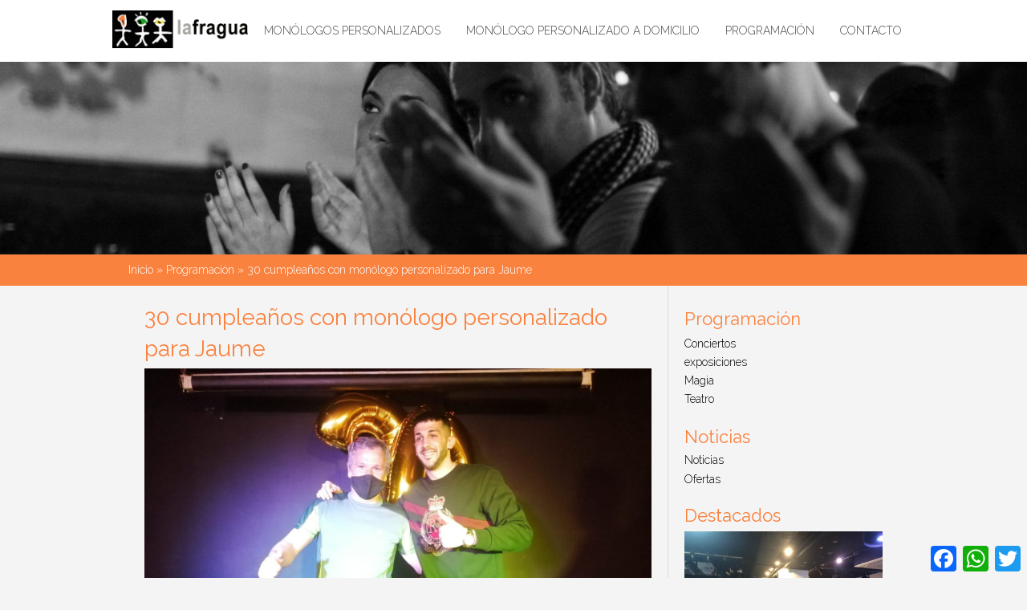

--- FILE ---
content_type: text/html; charset=UTF-8
request_url: https://www.lafraguaweb.org/30-cumpleanos-con-monologo-personalizado-incluido-en-la-cena-2/
body_size: 16556
content:
<!doctype html>
<html lang="es">
<head>
	<!-- charset -->
	<meta charset="UTF-8">
	
	<!-- page title -->
	<title>30 cumpleaños con monólogo personalizado incluido en la cena</title>
	
	<!-- favicon -->
	<link rel="shortcut icon" href="https://www.lafraguaweb.org/wp-content/uploads/2017/02/favicon.ico" />
	<link rel="shortcut icon" href="https://www.lafraguaweb.org/wp-content/uploads/2017/02/favicon.png" />	
	
	<!-- iOs native -->
		
	<!-- Mobile icons -->
		
	<!-- Responsive -->
	<meta name="viewport" content="width=device-width, initial-scale=1.0, maximum-scale=1.0">
	
	<!-- CSS -->
	<link href='https://fonts.googleapis.com/css?family=Raleway:400,100,100italic,200,200italic,300,300italic,400italic,500,500italic,600,600italic,700,700italic,800,800italic,900,900italic' rel='stylesheet' type='text/css'>
	<link rel="stylesheet" href="https://www.lafraguaweb.org/wp-content/themes/hg_framework/style.css">
	<link rel="stylesheet" href="https://www.lafraguaweb.org/wp-content/themes/hg_framework/css/animate.css">
	<link rel="stylesheet" href="https://www.lafraguaweb.org/wp-content/themes/hg_framework/fonts/icons.css">
	
		
	<!-- Mobile effects -->
	<style>
	/*== TABLET == iPad Landscape and minor devices ==*/
	@media only screen and (max-width : 768px)  {
		div#mobile-menu,
		#mobile-menu-button{
			display: block;
		}
		nav#menu{
			display: none;
		}	
		.admin-bar header{
			top: 46px;
		}	
		#mobile-site-title{
			display: none;
		}
	}
	</style>
		
	<meta name='robots' content='index, follow, max-image-preview:large, max-snippet:-1, max-video-preview:-1' />

	<!-- This site is optimized with the Yoast SEO plugin v22.9 - https://yoast.com/wordpress/plugins/seo/ -->
	<meta name="description" content="30 cumpleaños con monólogo personalizado incluido en el precio del menú para grupos de más de 20 personas y sala en exclusiva" />
	<link rel="canonical" href="https://www.lafraguaweb.org/30-cumpleanos-con-monologo-personalizado-incluido-en-la-cena-2/" />
	<meta property="og:locale" content="es_ES" />
	<meta property="og:type" content="article" />
	<meta property="og:title" content="30 cumpleaños con monólogo personalizado incluido en la cena" />
	<meta property="og:description" content="30 cumpleaños con monólogo personalizado incluido en el precio del menú para grupos de más de 20 personas y sala en exclusiva" />
	<meta property="og:url" content="https://www.lafraguaweb.org/30-cumpleanos-con-monologo-personalizado-incluido-en-la-cena-2/" />
	<meta property="og:site_name" content="Monólogo de Pep Ruiz" />
	<meta property="article:publisher" content="https://www.facebook.com/LaFraguaArts" />
	<meta property="article:published_time" content="2021-04-08T10:05:24+00:00" />
	<meta property="article:modified_time" content="2021-04-08T10:06:46+00:00" />
	<meta property="og:image" content="https://www.lafraguaweb.org/wp-content/uploads/2021/04/WhatsApp-Image-2021-04-08-at-11.50.10.jpeg" />
	<meta property="og:image:width" content="2048" />
	<meta property="og:image:height" content="1536" />
	<meta property="og:image:type" content="image/jpeg" />
	<meta name="author" content="Pep Ruiz" />
	<meta name="twitter:card" content="summary_large_image" />
	<meta name="twitter:creator" content="@fraguarts" />
	<meta name="twitter:site" content="@fraguarts" />
	<script type="application/ld+json" class="yoast-schema-graph">{"@context":"https://schema.org","@graph":[{"@type":"Article","@id":"https://www.lafraguaweb.org/30-cumpleanos-con-monologo-personalizado-incluido-en-la-cena-2/#article","isPartOf":{"@id":"https://www.lafraguaweb.org/30-cumpleanos-con-monologo-personalizado-incluido-en-la-cena-2/"},"author":{"name":"Pep Ruiz","@id":"https://www.lafraguaweb.org/#/schema/person/1ffd0a06c6c2684295cc4c57d749b9f7"},"headline":"30 cumpleaños con monólogo personalizado para Jaume","datePublished":"2021-04-08T10:05:24+00:00","dateModified":"2021-04-08T10:06:46+00:00","mainEntityOfPage":{"@id":"https://www.lafraguaweb.org/30-cumpleanos-con-monologo-personalizado-incluido-en-la-cena-2/"},"wordCount":455,"commentCount":0,"publisher":{"@id":"https://www.lafraguaweb.org/#organization"},"image":{"@id":"https://www.lafraguaweb.org/30-cumpleanos-con-monologo-personalizado-incluido-en-la-cena-2/#primaryimage"},"thumbnailUrl":"https://www.lafraguaweb.org/wp-content/uploads/2021/04/WhatsApp-Image-2021-04-08-at-11.50.10.jpeg","articleSection":["Noticias"],"inLanguage":"es","potentialAction":[{"@type":"CommentAction","name":"Comment","target":["https://www.lafraguaweb.org/30-cumpleanos-con-monologo-personalizado-incluido-en-la-cena-2/#respond"]}]},{"@type":"WebPage","@id":"https://www.lafraguaweb.org/30-cumpleanos-con-monologo-personalizado-incluido-en-la-cena-2/","url":"https://www.lafraguaweb.org/30-cumpleanos-con-monologo-personalizado-incluido-en-la-cena-2/","name":"30 cumpleaños con monólogo personalizado incluido en la cena","isPartOf":{"@id":"https://www.lafraguaweb.org/#website"},"primaryImageOfPage":{"@id":"https://www.lafraguaweb.org/30-cumpleanos-con-monologo-personalizado-incluido-en-la-cena-2/#primaryimage"},"image":{"@id":"https://www.lafraguaweb.org/30-cumpleanos-con-monologo-personalizado-incluido-en-la-cena-2/#primaryimage"},"thumbnailUrl":"https://www.lafraguaweb.org/wp-content/uploads/2021/04/WhatsApp-Image-2021-04-08-at-11.50.10.jpeg","datePublished":"2021-04-08T10:05:24+00:00","dateModified":"2021-04-08T10:06:46+00:00","description":"30 cumpleaños con monólogo personalizado incluido en el precio del menú para grupos de más de 20 personas y sala en exclusiva","breadcrumb":{"@id":"https://www.lafraguaweb.org/30-cumpleanos-con-monologo-personalizado-incluido-en-la-cena-2/#breadcrumb"},"inLanguage":"es","potentialAction":[{"@type":"ReadAction","target":["https://www.lafraguaweb.org/30-cumpleanos-con-monologo-personalizado-incluido-en-la-cena-2/"]}]},{"@type":"ImageObject","inLanguage":"es","@id":"https://www.lafraguaweb.org/30-cumpleanos-con-monologo-personalizado-incluido-en-la-cena-2/#primaryimage","url":"https://www.lafraguaweb.org/wp-content/uploads/2021/04/WhatsApp-Image-2021-04-08-at-11.50.10.jpeg","contentUrl":"https://www.lafraguaweb.org/wp-content/uploads/2021/04/WhatsApp-Image-2021-04-08-at-11.50.10.jpeg","width":2048,"height":1536,"caption":"comida con monólogo personalizado"},{"@type":"BreadcrumbList","@id":"https://www.lafraguaweb.org/30-cumpleanos-con-monologo-personalizado-incluido-en-la-cena-2/#breadcrumb","itemListElement":[{"@type":"ListItem","position":1,"name":"Inicio","item":"https://www.lafraguaweb.org/"},{"@type":"ListItem","position":2,"name":"Programación","item":"https://www.lafraguaweb.org/programacion/"},{"@type":"ListItem","position":3,"name":"30 cumpleaños con monólogo personalizado para Jaume"}]},{"@type":"WebSite","@id":"https://www.lafraguaweb.org/#website","url":"https://www.lafraguaweb.org/","name":"La Fragua","description":"La Fragua es un espacio multifuncional y multidisciplinar, donde se potencia la creación, la exhibición y la difusión de cualquier expresión artística, sea fotografía, pintura, escultura, cómic, música, narrativa, poesía, cine y, por supuesto, teatro.","publisher":{"@id":"https://www.lafraguaweb.org/#organization"},"potentialAction":[{"@type":"SearchAction","target":{"@type":"EntryPoint","urlTemplate":"https://www.lafraguaweb.org/?s={search_term_string}"},"query-input":"required name=search_term_string"}],"inLanguage":"es"},{"@type":"Organization","@id":"https://www.lafraguaweb.org/#organization","name":"Lafragua","url":"https://www.lafraguaweb.org/","logo":{"@type":"ImageObject","inLanguage":"es","@id":"https://www.lafraguaweb.org/#/schema/logo/image/","url":"https://www.lafraguaweb.org/wp-content/uploads/2017/01/logo_fragua.png","contentUrl":"https://www.lafraguaweb.org/wp-content/uploads/2017/01/logo_fragua.png","width":360,"height":100,"caption":"Lafragua"},"image":{"@id":"https://www.lafraguaweb.org/#/schema/logo/image/"},"sameAs":["https://www.facebook.com/LaFraguaArts","https://x.com/fraguarts","https://www.youtube.com/channel/UCRmBEA8oFxAxWFbeiM0r3Eg"]},{"@type":"Person","@id":"https://www.lafraguaweb.org/#/schema/person/1ffd0a06c6c2684295cc4c57d749b9f7","name":"Pep Ruiz","image":{"@type":"ImageObject","inLanguage":"es","@id":"https://www.lafraguaweb.org/#/schema/person/image/","url":"https://secure.gravatar.com/avatar/f5b77675b795eaadf19804d6976f6d31?s=96&d=mm&r=g","contentUrl":"https://secure.gravatar.com/avatar/f5b77675b795eaadf19804d6976f6d31?s=96&d=mm&r=g","caption":"Pep Ruiz"},"url":"https://www.lafraguaweb.org/author/pep/"}]}</script>
	<!-- / Yoast SEO plugin. -->


<link rel='dns-prefetch' href='//ajax.googleapis.com' />
<link rel='dns-prefetch' href='//static.addtoany.com' />
<link rel="alternate" type="application/rss+xml" title="Monólogo de Pep Ruiz &raquo; Comentario 30 cumpleaños con monólogo personalizado para Jaume del feed" href="https://www.lafraguaweb.org/30-cumpleanos-con-monologo-personalizado-incluido-en-la-cena-2/feed/" />
		<!-- This site uses the Google Analytics by MonsterInsights plugin v8.27.0 - Using Analytics tracking - https://www.monsterinsights.com/ -->
							<script src="//www.googletagmanager.com/gtag/js?id=G-J0MD4JC7CL"  data-cfasync="false" data-wpfc-render="false" type="text/javascript" async></script>
			<script data-cfasync="false" data-wpfc-render="false" type="text/javascript">
				var mi_version = '8.27.0';
				var mi_track_user = true;
				var mi_no_track_reason = '';
								var MonsterInsightsDefaultLocations = {"page_location":"https:\/\/www.lafraguaweb.org\/30-cumpleanos-con-monologo-personalizado-incluido-en-la-cena-2\/"};
				if ( typeof MonsterInsightsPrivacyGuardFilter === 'function' ) {
					var MonsterInsightsLocations = (typeof MonsterInsightsExcludeQuery === 'object') ? MonsterInsightsPrivacyGuardFilter( MonsterInsightsExcludeQuery ) : MonsterInsightsPrivacyGuardFilter( MonsterInsightsDefaultLocations );
				} else {
					var MonsterInsightsLocations = (typeof MonsterInsightsExcludeQuery === 'object') ? MonsterInsightsExcludeQuery : MonsterInsightsDefaultLocations;
				}

								var disableStrs = [
										'ga-disable-G-J0MD4JC7CL',
									];

				/* Function to detect opted out users */
				function __gtagTrackerIsOptedOut() {
					for (var index = 0; index < disableStrs.length; index++) {
						if (document.cookie.indexOf(disableStrs[index] + '=true') > -1) {
							return true;
						}
					}

					return false;
				}

				/* Disable tracking if the opt-out cookie exists. */
				if (__gtagTrackerIsOptedOut()) {
					for (var index = 0; index < disableStrs.length; index++) {
						window[disableStrs[index]] = true;
					}
				}

				/* Opt-out function */
				function __gtagTrackerOptout() {
					for (var index = 0; index < disableStrs.length; index++) {
						document.cookie = disableStrs[index] + '=true; expires=Thu, 31 Dec 2099 23:59:59 UTC; path=/';
						window[disableStrs[index]] = true;
					}
				}

				if ('undefined' === typeof gaOptout) {
					function gaOptout() {
						__gtagTrackerOptout();
					}
				}
								window.dataLayer = window.dataLayer || [];

				window.MonsterInsightsDualTracker = {
					helpers: {},
					trackers: {},
				};
				if (mi_track_user) {
					function __gtagDataLayer() {
						dataLayer.push(arguments);
					}

					function __gtagTracker(type, name, parameters) {
						if (!parameters) {
							parameters = {};
						}

						if (parameters.send_to) {
							__gtagDataLayer.apply(null, arguments);
							return;
						}

						if (type === 'event') {
														parameters.send_to = monsterinsights_frontend.v4_id;
							var hookName = name;
							if (typeof parameters['event_category'] !== 'undefined') {
								hookName = parameters['event_category'] + ':' + name;
							}

							if (typeof MonsterInsightsDualTracker.trackers[hookName] !== 'undefined') {
								MonsterInsightsDualTracker.trackers[hookName](parameters);
							} else {
								__gtagDataLayer('event', name, parameters);
							}
							
						} else {
							__gtagDataLayer.apply(null, arguments);
						}
					}

					__gtagTracker('js', new Date());
					__gtagTracker('set', {
						'developer_id.dZGIzZG': true,
											});
					if ( MonsterInsightsLocations.page_location ) {
						__gtagTracker('set', MonsterInsightsLocations);
					}
										__gtagTracker('config', 'G-J0MD4JC7CL', {"forceSSL":"true"} );
															window.gtag = __gtagTracker;										(function () {
						/* https://developers.google.com/analytics/devguides/collection/analyticsjs/ */
						/* ga and __gaTracker compatibility shim. */
						var noopfn = function () {
							return null;
						};
						var newtracker = function () {
							return new Tracker();
						};
						var Tracker = function () {
							return null;
						};
						var p = Tracker.prototype;
						p.get = noopfn;
						p.set = noopfn;
						p.send = function () {
							var args = Array.prototype.slice.call(arguments);
							args.unshift('send');
							__gaTracker.apply(null, args);
						};
						var __gaTracker = function () {
							var len = arguments.length;
							if (len === 0) {
								return;
							}
							var f = arguments[len - 1];
							if (typeof f !== 'object' || f === null || typeof f.hitCallback !== 'function') {
								if ('send' === arguments[0]) {
									var hitConverted, hitObject = false, action;
									if ('event' === arguments[1]) {
										if ('undefined' !== typeof arguments[3]) {
											hitObject = {
												'eventAction': arguments[3],
												'eventCategory': arguments[2],
												'eventLabel': arguments[4],
												'value': arguments[5] ? arguments[5] : 1,
											}
										}
									}
									if ('pageview' === arguments[1]) {
										if ('undefined' !== typeof arguments[2]) {
											hitObject = {
												'eventAction': 'page_view',
												'page_path': arguments[2],
											}
										}
									}
									if (typeof arguments[2] === 'object') {
										hitObject = arguments[2];
									}
									if (typeof arguments[5] === 'object') {
										Object.assign(hitObject, arguments[5]);
									}
									if ('undefined' !== typeof arguments[1].hitType) {
										hitObject = arguments[1];
										if ('pageview' === hitObject.hitType) {
											hitObject.eventAction = 'page_view';
										}
									}
									if (hitObject) {
										action = 'timing' === arguments[1].hitType ? 'timing_complete' : hitObject.eventAction;
										hitConverted = mapArgs(hitObject);
										__gtagTracker('event', action, hitConverted);
									}
								}
								return;
							}

							function mapArgs(args) {
								var arg, hit = {};
								var gaMap = {
									'eventCategory': 'event_category',
									'eventAction': 'event_action',
									'eventLabel': 'event_label',
									'eventValue': 'event_value',
									'nonInteraction': 'non_interaction',
									'timingCategory': 'event_category',
									'timingVar': 'name',
									'timingValue': 'value',
									'timingLabel': 'event_label',
									'page': 'page_path',
									'location': 'page_location',
									'title': 'page_title',
									'referrer' : 'page_referrer',
								};
								for (arg in args) {
																		if (!(!args.hasOwnProperty(arg) || !gaMap.hasOwnProperty(arg))) {
										hit[gaMap[arg]] = args[arg];
									} else {
										hit[arg] = args[arg];
									}
								}
								return hit;
							}

							try {
								f.hitCallback();
							} catch (ex) {
							}
						};
						__gaTracker.create = newtracker;
						__gaTracker.getByName = newtracker;
						__gaTracker.getAll = function () {
							return [];
						};
						__gaTracker.remove = noopfn;
						__gaTracker.loaded = true;
						window['__gaTracker'] = __gaTracker;
					})();
									} else {
										console.log("");
					(function () {
						function __gtagTracker() {
							return null;
						}

						window['__gtagTracker'] = __gtagTracker;
						window['gtag'] = __gtagTracker;
					})();
									}
			</script>
				<!-- / Google Analytics by MonsterInsights -->
		<script type="text/javascript">
/* <![CDATA[ */
window._wpemojiSettings = {"baseUrl":"https:\/\/s.w.org\/images\/core\/emoji\/15.0.3\/72x72\/","ext":".png","svgUrl":"https:\/\/s.w.org\/images\/core\/emoji\/15.0.3\/svg\/","svgExt":".svg","source":{"concatemoji":"https:\/\/www.lafraguaweb.org\/wp-includes\/js\/wp-emoji-release.min.js?ver=6.5.7"}};
/*! This file is auto-generated */
!function(i,n){var o,s,e;function c(e){try{var t={supportTests:e,timestamp:(new Date).valueOf()};sessionStorage.setItem(o,JSON.stringify(t))}catch(e){}}function p(e,t,n){e.clearRect(0,0,e.canvas.width,e.canvas.height),e.fillText(t,0,0);var t=new Uint32Array(e.getImageData(0,0,e.canvas.width,e.canvas.height).data),r=(e.clearRect(0,0,e.canvas.width,e.canvas.height),e.fillText(n,0,0),new Uint32Array(e.getImageData(0,0,e.canvas.width,e.canvas.height).data));return t.every(function(e,t){return e===r[t]})}function u(e,t,n){switch(t){case"flag":return n(e,"\ud83c\udff3\ufe0f\u200d\u26a7\ufe0f","\ud83c\udff3\ufe0f\u200b\u26a7\ufe0f")?!1:!n(e,"\ud83c\uddfa\ud83c\uddf3","\ud83c\uddfa\u200b\ud83c\uddf3")&&!n(e,"\ud83c\udff4\udb40\udc67\udb40\udc62\udb40\udc65\udb40\udc6e\udb40\udc67\udb40\udc7f","\ud83c\udff4\u200b\udb40\udc67\u200b\udb40\udc62\u200b\udb40\udc65\u200b\udb40\udc6e\u200b\udb40\udc67\u200b\udb40\udc7f");case"emoji":return!n(e,"\ud83d\udc26\u200d\u2b1b","\ud83d\udc26\u200b\u2b1b")}return!1}function f(e,t,n){var r="undefined"!=typeof WorkerGlobalScope&&self instanceof WorkerGlobalScope?new OffscreenCanvas(300,150):i.createElement("canvas"),a=r.getContext("2d",{willReadFrequently:!0}),o=(a.textBaseline="top",a.font="600 32px Arial",{});return e.forEach(function(e){o[e]=t(a,e,n)}),o}function t(e){var t=i.createElement("script");t.src=e,t.defer=!0,i.head.appendChild(t)}"undefined"!=typeof Promise&&(o="wpEmojiSettingsSupports",s=["flag","emoji"],n.supports={everything:!0,everythingExceptFlag:!0},e=new Promise(function(e){i.addEventListener("DOMContentLoaded",e,{once:!0})}),new Promise(function(t){var n=function(){try{var e=JSON.parse(sessionStorage.getItem(o));if("object"==typeof e&&"number"==typeof e.timestamp&&(new Date).valueOf()<e.timestamp+604800&&"object"==typeof e.supportTests)return e.supportTests}catch(e){}return null}();if(!n){if("undefined"!=typeof Worker&&"undefined"!=typeof OffscreenCanvas&&"undefined"!=typeof URL&&URL.createObjectURL&&"undefined"!=typeof Blob)try{var e="postMessage("+f.toString()+"("+[JSON.stringify(s),u.toString(),p.toString()].join(",")+"));",r=new Blob([e],{type:"text/javascript"}),a=new Worker(URL.createObjectURL(r),{name:"wpTestEmojiSupports"});return void(a.onmessage=function(e){c(n=e.data),a.terminate(),t(n)})}catch(e){}c(n=f(s,u,p))}t(n)}).then(function(e){for(var t in e)n.supports[t]=e[t],n.supports.everything=n.supports.everything&&n.supports[t],"flag"!==t&&(n.supports.everythingExceptFlag=n.supports.everythingExceptFlag&&n.supports[t]);n.supports.everythingExceptFlag=n.supports.everythingExceptFlag&&!n.supports.flag,n.DOMReady=!1,n.readyCallback=function(){n.DOMReady=!0}}).then(function(){return e}).then(function(){var e;n.supports.everything||(n.readyCallback(),(e=n.source||{}).concatemoji?t(e.concatemoji):e.wpemoji&&e.twemoji&&(t(e.twemoji),t(e.wpemoji)))}))}((window,document),window._wpemojiSettings);
/* ]]> */
</script>
<style id='wp-emoji-styles-inline-css' type='text/css'>

	img.wp-smiley, img.emoji {
		display: inline !important;
		border: none !important;
		box-shadow: none !important;
		height: 1em !important;
		width: 1em !important;
		margin: 0 0.07em !important;
		vertical-align: -0.1em !important;
		background: none !important;
		padding: 0 !important;
	}
</style>
<link rel='stylesheet' id='wp-block-library-css' href='https://www.lafraguaweb.org/wp-includes/css/dist/block-library/style.min.css?ver=6.5.7' type='text/css' media='all' />
<style id='joinchat-button-style-inline-css' type='text/css'>
.wp-block-joinchat-button{border:none!important;text-align:center}.wp-block-joinchat-button figure{display:table;margin:0 auto;padding:0}.wp-block-joinchat-button figcaption{font:normal normal 400 .6em/2em var(--wp--preset--font-family--system-font,sans-serif);margin:0;padding:0}.wp-block-joinchat-button .joinchat-button__qr{background-color:#fff;border:6px solid #25d366;border-radius:30px;box-sizing:content-box;display:block;height:200px;margin:auto;overflow:hidden;padding:10px;width:200px}.wp-block-joinchat-button .joinchat-button__qr canvas,.wp-block-joinchat-button .joinchat-button__qr img{display:block;margin:auto}.wp-block-joinchat-button .joinchat-button__link{align-items:center;background-color:#25d366;border:6px solid #25d366;border-radius:30px;display:inline-flex;flex-flow:row nowrap;justify-content:center;line-height:1.25em;margin:0 auto;text-decoration:none}.wp-block-joinchat-button .joinchat-button__link:before{background:transparent var(--joinchat-ico) no-repeat center;background-size:100%;content:"";display:block;height:1.5em;margin:-.75em .75em -.75em 0;width:1.5em}.wp-block-joinchat-button figure+.joinchat-button__link{margin-top:10px}@media (orientation:landscape)and (min-height:481px),(orientation:portrait)and (min-width:481px){.wp-block-joinchat-button.joinchat-button--qr-only figure+.joinchat-button__link{display:none}}@media (max-width:480px),(orientation:landscape)and (max-height:480px){.wp-block-joinchat-button figure{display:none}}

</style>
<style id='classic-theme-styles-inline-css' type='text/css'>
/*! This file is auto-generated */
.wp-block-button__link{color:#fff;background-color:#32373c;border-radius:9999px;box-shadow:none;text-decoration:none;padding:calc(.667em + 2px) calc(1.333em + 2px);font-size:1.125em}.wp-block-file__button{background:#32373c;color:#fff;text-decoration:none}
</style>
<style id='global-styles-inline-css' type='text/css'>
body{--wp--preset--color--black: #000000;--wp--preset--color--cyan-bluish-gray: #abb8c3;--wp--preset--color--white: #ffffff;--wp--preset--color--pale-pink: #f78da7;--wp--preset--color--vivid-red: #cf2e2e;--wp--preset--color--luminous-vivid-orange: #ff6900;--wp--preset--color--luminous-vivid-amber: #fcb900;--wp--preset--color--light-green-cyan: #7bdcb5;--wp--preset--color--vivid-green-cyan: #00d084;--wp--preset--color--pale-cyan-blue: #8ed1fc;--wp--preset--color--vivid-cyan-blue: #0693e3;--wp--preset--color--vivid-purple: #9b51e0;--wp--preset--gradient--vivid-cyan-blue-to-vivid-purple: linear-gradient(135deg,rgba(6,147,227,1) 0%,rgb(155,81,224) 100%);--wp--preset--gradient--light-green-cyan-to-vivid-green-cyan: linear-gradient(135deg,rgb(122,220,180) 0%,rgb(0,208,130) 100%);--wp--preset--gradient--luminous-vivid-amber-to-luminous-vivid-orange: linear-gradient(135deg,rgba(252,185,0,1) 0%,rgba(255,105,0,1) 100%);--wp--preset--gradient--luminous-vivid-orange-to-vivid-red: linear-gradient(135deg,rgba(255,105,0,1) 0%,rgb(207,46,46) 100%);--wp--preset--gradient--very-light-gray-to-cyan-bluish-gray: linear-gradient(135deg,rgb(238,238,238) 0%,rgb(169,184,195) 100%);--wp--preset--gradient--cool-to-warm-spectrum: linear-gradient(135deg,rgb(74,234,220) 0%,rgb(151,120,209) 20%,rgb(207,42,186) 40%,rgb(238,44,130) 60%,rgb(251,105,98) 80%,rgb(254,248,76) 100%);--wp--preset--gradient--blush-light-purple: linear-gradient(135deg,rgb(255,206,236) 0%,rgb(152,150,240) 100%);--wp--preset--gradient--blush-bordeaux: linear-gradient(135deg,rgb(254,205,165) 0%,rgb(254,45,45) 50%,rgb(107,0,62) 100%);--wp--preset--gradient--luminous-dusk: linear-gradient(135deg,rgb(255,203,112) 0%,rgb(199,81,192) 50%,rgb(65,88,208) 100%);--wp--preset--gradient--pale-ocean: linear-gradient(135deg,rgb(255,245,203) 0%,rgb(182,227,212) 50%,rgb(51,167,181) 100%);--wp--preset--gradient--electric-grass: linear-gradient(135deg,rgb(202,248,128) 0%,rgb(113,206,126) 100%);--wp--preset--gradient--midnight: linear-gradient(135deg,rgb(2,3,129) 0%,rgb(40,116,252) 100%);--wp--preset--font-size--small: 13px;--wp--preset--font-size--medium: 20px;--wp--preset--font-size--large: 36px;--wp--preset--font-size--x-large: 42px;--wp--preset--spacing--20: 0.44rem;--wp--preset--spacing--30: 0.67rem;--wp--preset--spacing--40: 1rem;--wp--preset--spacing--50: 1.5rem;--wp--preset--spacing--60: 2.25rem;--wp--preset--spacing--70: 3.38rem;--wp--preset--spacing--80: 5.06rem;--wp--preset--shadow--natural: 6px 6px 9px rgba(0, 0, 0, 0.2);--wp--preset--shadow--deep: 12px 12px 50px rgba(0, 0, 0, 0.4);--wp--preset--shadow--sharp: 6px 6px 0px rgba(0, 0, 0, 0.2);--wp--preset--shadow--outlined: 6px 6px 0px -3px rgba(255, 255, 255, 1), 6px 6px rgba(0, 0, 0, 1);--wp--preset--shadow--crisp: 6px 6px 0px rgba(0, 0, 0, 1);}:where(.is-layout-flex){gap: 0.5em;}:where(.is-layout-grid){gap: 0.5em;}body .is-layout-flex{display: flex;}body .is-layout-flex{flex-wrap: wrap;align-items: center;}body .is-layout-flex > *{margin: 0;}body .is-layout-grid{display: grid;}body .is-layout-grid > *{margin: 0;}:where(.wp-block-columns.is-layout-flex){gap: 2em;}:where(.wp-block-columns.is-layout-grid){gap: 2em;}:where(.wp-block-post-template.is-layout-flex){gap: 1.25em;}:where(.wp-block-post-template.is-layout-grid){gap: 1.25em;}.has-black-color{color: var(--wp--preset--color--black) !important;}.has-cyan-bluish-gray-color{color: var(--wp--preset--color--cyan-bluish-gray) !important;}.has-white-color{color: var(--wp--preset--color--white) !important;}.has-pale-pink-color{color: var(--wp--preset--color--pale-pink) !important;}.has-vivid-red-color{color: var(--wp--preset--color--vivid-red) !important;}.has-luminous-vivid-orange-color{color: var(--wp--preset--color--luminous-vivid-orange) !important;}.has-luminous-vivid-amber-color{color: var(--wp--preset--color--luminous-vivid-amber) !important;}.has-light-green-cyan-color{color: var(--wp--preset--color--light-green-cyan) !important;}.has-vivid-green-cyan-color{color: var(--wp--preset--color--vivid-green-cyan) !important;}.has-pale-cyan-blue-color{color: var(--wp--preset--color--pale-cyan-blue) !important;}.has-vivid-cyan-blue-color{color: var(--wp--preset--color--vivid-cyan-blue) !important;}.has-vivid-purple-color{color: var(--wp--preset--color--vivid-purple) !important;}.has-black-background-color{background-color: var(--wp--preset--color--black) !important;}.has-cyan-bluish-gray-background-color{background-color: var(--wp--preset--color--cyan-bluish-gray) !important;}.has-white-background-color{background-color: var(--wp--preset--color--white) !important;}.has-pale-pink-background-color{background-color: var(--wp--preset--color--pale-pink) !important;}.has-vivid-red-background-color{background-color: var(--wp--preset--color--vivid-red) !important;}.has-luminous-vivid-orange-background-color{background-color: var(--wp--preset--color--luminous-vivid-orange) !important;}.has-luminous-vivid-amber-background-color{background-color: var(--wp--preset--color--luminous-vivid-amber) !important;}.has-light-green-cyan-background-color{background-color: var(--wp--preset--color--light-green-cyan) !important;}.has-vivid-green-cyan-background-color{background-color: var(--wp--preset--color--vivid-green-cyan) !important;}.has-pale-cyan-blue-background-color{background-color: var(--wp--preset--color--pale-cyan-blue) !important;}.has-vivid-cyan-blue-background-color{background-color: var(--wp--preset--color--vivid-cyan-blue) !important;}.has-vivid-purple-background-color{background-color: var(--wp--preset--color--vivid-purple) !important;}.has-black-border-color{border-color: var(--wp--preset--color--black) !important;}.has-cyan-bluish-gray-border-color{border-color: var(--wp--preset--color--cyan-bluish-gray) !important;}.has-white-border-color{border-color: var(--wp--preset--color--white) !important;}.has-pale-pink-border-color{border-color: var(--wp--preset--color--pale-pink) !important;}.has-vivid-red-border-color{border-color: var(--wp--preset--color--vivid-red) !important;}.has-luminous-vivid-orange-border-color{border-color: var(--wp--preset--color--luminous-vivid-orange) !important;}.has-luminous-vivid-amber-border-color{border-color: var(--wp--preset--color--luminous-vivid-amber) !important;}.has-light-green-cyan-border-color{border-color: var(--wp--preset--color--light-green-cyan) !important;}.has-vivid-green-cyan-border-color{border-color: var(--wp--preset--color--vivid-green-cyan) !important;}.has-pale-cyan-blue-border-color{border-color: var(--wp--preset--color--pale-cyan-blue) !important;}.has-vivid-cyan-blue-border-color{border-color: var(--wp--preset--color--vivid-cyan-blue) !important;}.has-vivid-purple-border-color{border-color: var(--wp--preset--color--vivid-purple) !important;}.has-vivid-cyan-blue-to-vivid-purple-gradient-background{background: var(--wp--preset--gradient--vivid-cyan-blue-to-vivid-purple) !important;}.has-light-green-cyan-to-vivid-green-cyan-gradient-background{background: var(--wp--preset--gradient--light-green-cyan-to-vivid-green-cyan) !important;}.has-luminous-vivid-amber-to-luminous-vivid-orange-gradient-background{background: var(--wp--preset--gradient--luminous-vivid-amber-to-luminous-vivid-orange) !important;}.has-luminous-vivid-orange-to-vivid-red-gradient-background{background: var(--wp--preset--gradient--luminous-vivid-orange-to-vivid-red) !important;}.has-very-light-gray-to-cyan-bluish-gray-gradient-background{background: var(--wp--preset--gradient--very-light-gray-to-cyan-bluish-gray) !important;}.has-cool-to-warm-spectrum-gradient-background{background: var(--wp--preset--gradient--cool-to-warm-spectrum) !important;}.has-blush-light-purple-gradient-background{background: var(--wp--preset--gradient--blush-light-purple) !important;}.has-blush-bordeaux-gradient-background{background: var(--wp--preset--gradient--blush-bordeaux) !important;}.has-luminous-dusk-gradient-background{background: var(--wp--preset--gradient--luminous-dusk) !important;}.has-pale-ocean-gradient-background{background: var(--wp--preset--gradient--pale-ocean) !important;}.has-electric-grass-gradient-background{background: var(--wp--preset--gradient--electric-grass) !important;}.has-midnight-gradient-background{background: var(--wp--preset--gradient--midnight) !important;}.has-small-font-size{font-size: var(--wp--preset--font-size--small) !important;}.has-medium-font-size{font-size: var(--wp--preset--font-size--medium) !important;}.has-large-font-size{font-size: var(--wp--preset--font-size--large) !important;}.has-x-large-font-size{font-size: var(--wp--preset--font-size--x-large) !important;}
.wp-block-navigation a:where(:not(.wp-element-button)){color: inherit;}
:where(.wp-block-post-template.is-layout-flex){gap: 1.25em;}:where(.wp-block-post-template.is-layout-grid){gap: 1.25em;}
:where(.wp-block-columns.is-layout-flex){gap: 2em;}:where(.wp-block-columns.is-layout-grid){gap: 2em;}
.wp-block-pullquote{font-size: 1.5em;line-height: 1.6;}
</style>
<link rel='stylesheet' id='contact-form-7-css' href='https://www.lafraguaweb.org/wp-content/plugins/contact-form-7/includes/css/styles.css?ver=5.9.6' type='text/css' media='all' />
<link rel='stylesheet' id='joinchat-css' href='https://www.lafraguaweb.org/wp-content/plugins/creame-whatsapp-me/public/css/joinchat.min.css?ver=5.1.6' type='text/css' media='all' />
<link rel='stylesheet' id='addtoany-css' href='https://www.lafraguaweb.org/wp-content/plugins/add-to-any/addtoany.min.css?ver=1.16' type='text/css' media='all' />
<script type="text/javascript" src="https://ajax.googleapis.com/ajax/libs/jquery/1.10.1/jquery.min.js?ver=6.5.7" id="jquery-js"></script>
<script type="text/javascript" src="https://www.lafraguaweb.org/wp-content/plugins/google-analytics-for-wordpress/assets/js/frontend-gtag.min.js?ver=8.27.0" id="monsterinsights-frontend-script-js"></script>
<script data-cfasync="false" data-wpfc-render="false" type="text/javascript" id='monsterinsights-frontend-script-js-extra'>/* <![CDATA[ */
var monsterinsights_frontend = {"js_events_tracking":"true","download_extensions":"doc,pdf,ppt,zip,xls,docx,pptx,xlsx","inbound_paths":"[]","home_url":"https:\/\/www.lafraguaweb.org","hash_tracking":"false","v4_id":"G-J0MD4JC7CL"};/* ]]> */
</script>
<script type="text/javascript" id="addtoany-core-js-before">
/* <![CDATA[ */
window.a2a_config=window.a2a_config||{};a2a_config.callbacks=[];a2a_config.overlays=[];a2a_config.templates={};a2a_localize = {
	Share: "Compartir",
	Save: "Guardar",
	Subscribe: "Suscribir",
	Email: "Correo electrónico",
	Bookmark: "Marcador",
	ShowAll: "Mostrar todo",
	ShowLess: "Mostrar menos",
	FindServices: "Encontrar servicio(s)",
	FindAnyServiceToAddTo: "Encuentra al instante cualquier servicio para añadir a",
	PoweredBy: "Funciona con",
	ShareViaEmail: "Compartir por correo electrónico",
	SubscribeViaEmail: "Suscribirse a través de correo electrónico",
	BookmarkInYourBrowser: "Añadir a marcadores de tu navegador",
	BookmarkInstructions: "Presiona «Ctrl+D» o «\u2318+D» para añadir esta página a marcadores",
	AddToYourFavorites: "Añadir a tus favoritos",
	SendFromWebOrProgram: "Enviar desde cualquier dirección o programa de correo electrónico ",
	EmailProgram: "Programa de correo electrónico",
	More: "Más&#8230;",
	ThanksForSharing: "¡Gracias por compartir!",
	ThanksForFollowing: "¡Gracias por seguirnos!"
};
/* ]]> */
</script>
<script type="text/javascript" async src="https://static.addtoany.com/menu/page.js" id="addtoany-core-js"></script>
<script type="text/javascript" async src="https://www.lafraguaweb.org/wp-content/plugins/add-to-any/addtoany.min.js?ver=1.1" id="addtoany-jquery-js"></script>
<script type="text/javascript" src="https://www.lafraguaweb.org/wp-includes/js/jquery/jquery.min.js?ver=3.7.1" id="jquery-core-js"></script>
<link rel="https://api.w.org/" href="https://www.lafraguaweb.org/wp-json/" /><link rel="alternate" type="application/json" href="https://www.lafraguaweb.org/wp-json/wp/v2/posts/1554" /><link rel="EditURI" type="application/rsd+xml" title="RSD" href="https://www.lafraguaweb.org/xmlrpc.php?rsd" />
<meta name="generator" content="WordPress 6.5.7" />
<link rel='shortlink' href='https://www.lafraguaweb.org/?p=1554' />
<link rel="alternate" type="application/json+oembed" href="https://www.lafraguaweb.org/wp-json/oembed/1.0/embed?url=https%3A%2F%2Fwww.lafraguaweb.org%2F30-cumpleanos-con-monologo-personalizado-incluido-en-la-cena-2%2F" />
<link rel="alternate" type="text/xml+oembed" href="https://www.lafraguaweb.org/wp-json/oembed/1.0/embed?url=https%3A%2F%2Fwww.lafraguaweb.org%2F30-cumpleanos-con-monologo-personalizado-incluido-en-la-cena-2%2F&#038;format=xml" />
    <style type="text/css">
		#content a{
			color: ;
		}
		
		.flex-control-paging li a.flex-active{
			background: ;
		}
		
		#footer-container{
			background: ;
		}
    </style>
    
	<!--[if lt IE 9]>
	<script src="https://cdn.jsdelivr.net/npm/fix-ie@1.2.1/dist/ie.lteIE9.min.js"></script>
	<![endif]-->
	
	<!-- Scripts -->
	<script src="https://www.lafraguaweb.org/wp-content/themes/hg_framework/js/iframe_fix.js"></script>
	
	<!-- Mobile menu -->
	<script src="https://www.lafraguaweb.org/wp-content/themes/hg_framework/js/mobile_menu.js"></script><script src="https://www.lafraguaweb.org/wp-content/themes/hg_framework/js/imagesloaded.pkgd.min.js"></script><script src="https://www.lafraguaweb.org/wp-content/themes/hg_framework/js/isotope.pkgd.min.js"></script>	
</head>

	<body class="post-template-default single single-post postid-1554 single-format-standard no-ancestor">
		
	<script>
		$( document ).ready(function() {
		(function() {
		
		  "use strict";
		
		  var toggles = document.querySelectorAll(".c-hamburger");
		
		  for (var i = toggles.length - 1; i >= 0; i--) {
		    var toggle = toggles[i];
		    toggleHandler(toggle);
		  };
		
		  function toggleHandler(toggle) {
		    toggle.addEventListener( "click", function(e) {
		      e.preventDefault();
		      (this.classList.contains("is-active") === true) ? this.classList.remove("is-active") : this.classList.add("is-active");
		    });
		  }
		
		})();
		});
	</script>
	
		<div id="wrapper" class="">
		
		
		<style>
		/*
		#header-container, header {
			background: ;
		}
		*/
		
		footer{
			color: ;
		}
		
		footer a,
		footer nav ul.menu li a:before,
		footer nav ul.menu li:last-child a:after{
			color: ;
		}

		#copyright{
			color: ;
		}
		
		#copyright-container{
			background: ;
		}
		</style>
			
		<style>
			#page-container{
				max-width: 960px;
				margin: 0 auto;
			}
		</style>
			
		<div id="header-container">
            <header>
				<div id="mobile-site-title">Monólogo de Pep Ruiz</div>
				
										<a id="logo" href="https://www.lafraguaweb.org">
						<img src="https://www.lafraguaweb.org/wp-content/uploads/2017/01/logo_fragua.png" />
						</a>
				               
					<nav id="menu">
						<div class="menu-header-container"><ul id="menu-header" class="menu"><li id="menu-item-105" class="menu-item menu-item-type-post_type menu-item-object-page menu-item-home menu-item-has-children menu-item-105"><a href="https://www.lafraguaweb.org/">Monólogos personalizados</a>
<ul class="sub-menu">
	<li id="menu-item-107" class="menu-item menu-item-type-post_type menu-item-object-page menu-item-107"><a href="https://www.lafraguaweb.org/cenas-o-comidas-de-grupo-con-monologo-personalizado-barcelona-18e/cumpleanos-con-monologo-personalizado-por-17e/">Comida o cena para su fiesta de cumpleaños</a></li>
	<li id="menu-item-109" class="menu-item menu-item-type-post_type menu-item-object-page menu-item-109"><a href="https://www.lafraguaweb.org/cenas-o-comidas-de-grupo-con-monologo-personalizado-barcelona-18e/comida-cena-grupo-monologo-personalizado-la-fragua-barcelona-cornella/">Comida o cena para grupos</a></li>
	<li id="menu-item-1709" class="menu-item menu-item-type-post_type menu-item-object-page menu-item-1709"><a href="https://www.lafraguaweb.org/cenas-o-comidas-de-grupo-con-monologo-personalizado-barcelona-18e/comida-cena-empresa-monologo-personalizado-la-fragua-barcelona-cornella/">Comida o cena de empresa</a></li>
	<li id="menu-item-108" class="menu-item menu-item-type-post_type menu-item-object-page menu-item-108"><a href="https://www.lafraguaweb.org/cenas-o-comidas-de-grupo-con-monologo-personalizado-barcelona-18e/despedida-de-soltero-soltera-monologo-personalizado-la-fragua-barcelona-cornella/">Despedida de soltero / soltera</a></li>
</ul>
</li>
<li id="menu-item-228" class="menu-item menu-item-type-post_type menu-item-object-page menu-item-228"><a href="https://www.lafraguaweb.org/monologo-personalizado-a-domicilio/">Monólogo personalizado  a domicilio</a></li>
<li id="menu-item-1706" class="menu-item menu-item-type-post_type menu-item-object-page current_page_parent menu-item-1706"><a href="https://www.lafraguaweb.org/programacion/">Programación</a></li>
<li id="menu-item-130" class="menu-item menu-item-type-post_type menu-item-object-page menu-item-130"><a href="https://www.lafraguaweb.org/contacto/">Contacto</a></li>
</ul></div>					</nav>
						
				</header>
			</div>
			
						
			<div id="header-image"><img width="1600" height="300" src="https://www.lafraguaweb.org/wp-content/uploads/2015/03/programacion-3-1600x300.jpg" class="attachment-header-image" alt="industry-rails-train-path"></div>			
						<div id="migas-container">
				<div id="migas-container-content">
					
						<p id="breadcrumbs"><span><span><a href="https://www.lafraguaweb.org/">Inicio</a></span> » <span><a href="https://www.lafraguaweb.org/programacion/">Programación</a></span> » <span class="breadcrumb_last" aria-current="page">30 cumpleaños con monólogo personalizado para Jaume</span></span></p>
										</div>
			</div>
							
			<div id="container">    <div id="page-container" class="clearfix">
        
			<style>
				#sidebar aside {
					float: right;
				}
				
				.home #page-container #content,
				#page-container #content {
					float: left;
				}
			</style>
		<div id="sidebar">
	<aside>
		<div id="categories-2" class="sidebar-element widget_categories"><h2 class="title">Programación</h2>
			<ul>
					<li class="cat-item cat-item-13"><a href="https://www.lafraguaweb.org/category/conciertos/">Conciertos</a>
</li>
	<li class="cat-item cat-item-19"><a href="https://www.lafraguaweb.org/category/exposiciones/">exposiciones</a>
</li>
	<li class="cat-item cat-item-14"><a href="https://www.lafraguaweb.org/category/magia/">Magia</a>
</li>
	<li class="cat-item cat-item-1"><a href="https://www.lafraguaweb.org/category/noticias/">Noticias</a>
</li>
	<li class="cat-item cat-item-15"><a href="https://www.lafraguaweb.org/category/ofertas/">Ofertas</a>
</li>
	<li class="cat-item cat-item-12"><a href="https://www.lafraguaweb.org/category/teatro/">Teatro</a>
</li>
			</ul>

			</div><div id="text-2" class="sidebar-element widget_text"><h2 class="title">Noticias</h2>			<div class="textwidget"><a href="https://www.lafraguaweb.org/category/noticias/">Noticias</a>
<a href="https://www.lafraguaweb.org/category/ofertas/">Ofertas</a></div>
		</div>		
			<ul id="contenedor-banners">
				
			<h2 class="title">Destacados</h2>
		
			<li class="banner">
				<a href="https://www.lafraguaweb.org/escola-vedruna-tona-monologo-personalizado/" /><img width="400" height="330" src="https://www.lafraguaweb.org/wp-content/uploads/2019/07/WhatsApp-Image-2019-06-29-at-01.07.21-400x330.jpeg" class="attachment-banner size-banner" alt="" decoding="async" fetchpriority="high" /><h4>Monólogo de grupo para la Escola Vedruna de Tona</h4></a>			</li>

				
			<h2 class="title">Destacados</h2>
		
			<li class="banner">
				<a href="https://www.lafraguaweb.org/silvia-en-cuarentena-monologo-personalizado/" /><img width="400" height="330" src="https://www.lafraguaweb.org/wp-content/uploads/2018/11/WhatsApp-Image-2018-11-19-at-19.10.27-400x330.jpeg" class="attachment-banner size-banner" alt="" decoding="async" /><h4>Silvia entra en cuarentena con un monólogo personalizado</h4></a>			</li>

				
			<h2 class="title">Destacados</h2>
		
			<li class="banner">
				<a href="https://www.lafraguaweb.org/" /><img width="400" height="330" src="https://www.lafraguaweb.org/wp-content/uploads/2018/06/02-local-08-400x330.jpg" class="attachment-banner size-banner" alt="" decoding="async" /><h4>Celebraciones con monólogo personalizado</h4></a>			</li>

				
			<h2 class="title">Destacados</h2>
		
			<li class="banner">
				<a href="https://www.lafraguaweb.org/todo-por-el-publico-espectaculo-de-magia-y-monologos/" /><img width="400" height="330" src="https://www.lafraguaweb.org/wp-content/uploads/2021/01/cartel-400x330.jpg" class="attachment-banner size-banner" alt="todo por el público" decoding="async" /><h4>Todo por... el público. Magia y monólogos personalizados.</h4></a>			</li>

			</ul>

	</aside>
</div>        
		<div id="content" role="main">
							<div id="post-1554" class="post-1554 post type-post status-publish format-standard has-post-thumbnail hentry category-noticias">
						<h1 class="entry-title">30 cumpleaños con monólogo personalizado para Jaume</h1>
																			<img width="2048" height="1536" src="https://www.lafraguaweb.org/wp-content/uploads/2021/04/WhatsApp-Image-2021-04-08-at-11.50.10.jpeg" class="attachment-full size-full wp-post-image" alt="comida con monólogo personalizado" decoding="async" loading="lazy" srcset="https://www.lafraguaweb.org/wp-content/uploads/2021/04/WhatsApp-Image-2021-04-08-at-11.50.10.jpeg 2048w, https://www.lafraguaweb.org/wp-content/uploads/2021/04/WhatsApp-Image-2021-04-08-at-11.50.10-300x225.jpeg 300w, https://www.lafraguaweb.org/wp-content/uploads/2021/04/WhatsApp-Image-2021-04-08-at-11.50.10-1024x768.jpeg 1024w, https://www.lafraguaweb.org/wp-content/uploads/2021/04/WhatsApp-Image-2021-04-08-at-11.50.10-768x576.jpeg 768w, https://www.lafraguaweb.org/wp-content/uploads/2021/04/WhatsApp-Image-2021-04-08-at-11.50.10-1536x1152.jpeg 1536w, https://www.lafraguaweb.org/wp-content/uploads/2021/04/WhatsApp-Image-2021-04-08-at-11.50.10-560x420.jpeg 560w" sizes="(max-width: 2048px) 100vw, 2048px" />												<h3>30 cumpleaños con monólogo personalizado para Jaume.</h3>
<p>30 cumpleaños con monólogo personalizado para Jaume. A pesar del COVID, la fragua sigue preparada para celebrar aniversarios, al mediodía, claro. Pero la fiesta puede ser igual de divertida. Tenéis el local solo para vosotros desde las 13:00 hasta las 17:00; medidas de seguridad, toma de temperatura, ventilación permanente y renovación de aire constante, mesas separadas en grupos de 6&#8230; y por supuesto, monólogo personalizado, comida, música, proyección de vuestras fotos y o videos&#8230;</p>
<p>Laura, la mujer de Jaume, lo tuvo claro, su marido no se iba a quedar sin celebración, y además sería muy original</p>
<p>Eso era lo que quería su madre para celebrar el cumpleaños de su hija. El novio, como no podía ser de otra manera, le pareció bien lo que quería su suegra. En un principio, su novio pensó en que la haría otra fiesta solo con amigos. Pero viendo el resultado de la cena y del monólogo, tuvo claro que era imposible superar lo que se vivió. Así que para el año que viene.</p>
<p>Sandra es una mujer inteligente, divertida, simpática y guapísima. Pero sobre todo, llena de vida. Vamos, es la alegría de la huerta. Con su carácter, para que todo no sea tan dulce, tan azucarado.</p>
<p>Llevan como pareja más de 7 años juntos, 4 viviendo juntos. Ivan, se le nota, está super enamorado. Y en general, toda la familia adora a Sandra. Era especialmente bonito como nos hablaba su hermana, con el cariño y la complicidad que lo hacía.</p>
<p>Pep tenía bastante material y Laura se prestó muchísimo con su actitud para que el monólogo personalizado fuese un éxito. Estaba atenta, se reía, participaba&#8230; del mismo que Ivan y todos los invitados. La verdad es que con un público así es mucho más bonito trabajar, te dan ganas de no bajar nunca del escenario. Y Pep casi lo consigue, su monólogo duró 40 minutos!!!</p>
<h4>Menú especial de 30€</h4>
<p>Laura  quiso escoger un gran menú para que todo el mundo quedara contento, así como con las bebidas, a las que invitó él.</p>
<p><a href="https://www.lafraguaweb.org/restaurante/menu-gala-monologo-personalizado-30-euros/"><strong>Mira lo que tiene el menú de 30€</strong></a></p>
<script type="text/javascript">
					$(window).load(function() {
					  // The slider being synced must be initialized first
					   
					  $('#slider').flexslider({
						animation: 'slide',
						controlNav: false,
						smoothHeight: true,
						prevText: '<span class="icon-left-arrow"></span>',
						nextText: '<span class="icon-right-arrow"></span>',
						animationLoop: true,
						slideshow: false,
						keyboard: true,
						multipleKeyboard: true,
						sync: '#carousel',
						start: function(slider) {
							$('#slider-loader').slideUp(1200, 'easeInOutExpo');
						}
					  });
					});
					
					$(document).ready(function() {
						var opts = {
							lines: 13, // The number of lines to draw
							length: 7, // The length of each line
							width: 4, // The line thickness
							radius: 10, // The radius of the inner circle
							corners: 1, // Corner roundness (0..1)
							rotate: 0, // The rotation offset
							color: '#000', // #rgb or #rrggbb
							speed: 1, // Rounds per second
							trail: 60, // Afterglow percentage
							shadow: false, // Whether to render a shadow
							hwaccel: true, // Whether to use hardware acceleration
							className: 'spinner', // The CSS class to assign to the spinner
							zIndex: 2e9, // The z-index (defaults to 2000000000)
							top: 'auto', // Top position relative to parent in px
							left: 'auto' // Left position relative to parent in px
							};
							
						var target = document.getElementById("slider-loader");
						
						Spinner(opts).spin(target);
					});
					
		</script><div id="fotos-alojamiento">
					<div id="slider-loader"></div>
					<div id="slider" class="flexslider">
						<ul class="slides"><li><img loading="lazy" decoding="async" width="1200" height="1600" src="https://www.lafraguaweb.org/wp-content/uploads/2020/03/30-aniversario-con-monologo-b.jpeg" class="attachment-gallery-image size-gallery-image" alt="30 cumpleaños con monólogo personalizado" srcset="https://www.lafraguaweb.org/wp-content/uploads/2020/03/30-aniversario-con-monologo-b.jpeg 1200w, https://www.lafraguaweb.org/wp-content/uploads/2020/03/30-aniversario-con-monologo-b-225x300.jpeg 225w, https://www.lafraguaweb.org/wp-content/uploads/2020/03/30-aniversario-con-monologo-b-768x1024.jpeg 768w" sizes="(max-width: 1200px) 100vw, 1200px" />
</li><li><img loading="lazy" decoding="async" width="1200" height="1600" src="https://www.lafraguaweb.org/wp-content/uploads/2020/03/30-aniversario-con-monologo.jpeg" class="attachment-gallery-image size-gallery-image" alt="" srcset="https://www.lafraguaweb.org/wp-content/uploads/2020/03/30-aniversario-con-monologo.jpeg 1200w, https://www.lafraguaweb.org/wp-content/uploads/2020/03/30-aniversario-con-monologo-225x300.jpeg 225w, https://www.lafraguaweb.org/wp-content/uploads/2020/03/30-aniversario-con-monologo-768x1024.jpeg 768w" sizes="(max-width: 1200px) 100vw, 1200px" />
</li><li><img loading="lazy" decoding="async" width="900" height="1600" src="https://www.lafraguaweb.org/wp-content/uploads/2020/03/aniversario-con-monologo-personalizado-a.jpeg" class="attachment-gallery-image size-gallery-image" alt="" srcset="https://www.lafraguaweb.org/wp-content/uploads/2020/03/aniversario-con-monologo-personalizado-a.jpeg 900w, https://www.lafraguaweb.org/wp-content/uploads/2020/03/aniversario-con-monologo-personalizado-a-169x300.jpeg 169w, https://www.lafraguaweb.org/wp-content/uploads/2020/03/aniversario-con-monologo-personalizado-a-768x1365.jpeg 768w, https://www.lafraguaweb.org/wp-content/uploads/2020/03/aniversario-con-monologo-personalizado-a-576x1024.jpeg 576w" sizes="(max-width: 900px) 100vw, 900px" />
</li></ul></div></div>
<p><strong><a href="https://www.lafraguaweb.org/video-explicativo-de-cena-con-monologo-personalizado/">¿quieres  saber más sobre cómo organizamos nuestras cenas o comidas con monólogo personalizado?</a></strong></p>
<p><strong><a href="https://www.tripadvisor.es/Restaurant_Review-g911482-d3785782-Reviews-La_Fragua-Cornella_de_Llobregat_Catalonia.html">Si quieres saber que opinan de nosotros la gente que ya ha celebrado su fiesta:</a></strong></p>
<p><strong><a href="https://www.lafraguaweb.org/video-explicativo-de-cena-con-monologo-personalizado/">Para saber más de nuestras cenas con monólogo</a></strong></p>
<p>Si te interesa el monólogo personalizado pero quieras organizarlo en otro lugar, puedes contratar a nuestro monologuista, Pep Ruiz, aquí:</p>
<p><strong><a href="https://monologospersonalizados.com/">monólogos personalizados</a></strong></p>
<div class="addtoany_share_save_container addtoany_content addtoany_content_bottom"><div class="a2a_kit a2a_kit_size_32 addtoany_list" data-a2a-url="https://www.lafraguaweb.org/30-cumpleanos-con-monologo-personalizado-incluido-en-la-cena-2/" data-a2a-title="30 cumpleaños con monólogo personalizado para Jaume"><a class="a2a_button_facebook" href="https://www.addtoany.com/add_to/facebook?linkurl=https%3A%2F%2Fwww.lafraguaweb.org%2F30-cumpleanos-con-monologo-personalizado-incluido-en-la-cena-2%2F&amp;linkname=30%20cumplea%C3%B1os%20con%20mon%C3%B3logo%20personalizado%20para%20Jaume" title="Facebook" rel="nofollow noopener" target="_blank"></a><a class="a2a_button_whatsapp" href="https://www.addtoany.com/add_to/whatsapp?linkurl=https%3A%2F%2Fwww.lafraguaweb.org%2F30-cumpleanos-con-monologo-personalizado-incluido-en-la-cena-2%2F&amp;linkname=30%20cumplea%C3%B1os%20con%20mon%C3%B3logo%20personalizado%20para%20Jaume" title="WhatsApp" rel="nofollow noopener" target="_blank"></a><a class="a2a_button_twitter" href="https://www.addtoany.com/add_to/twitter?linkurl=https%3A%2F%2Fwww.lafraguaweb.org%2F30-cumpleanos-con-monologo-personalizado-incluido-en-la-cena-2%2F&amp;linkname=30%20cumplea%C3%B1os%20con%20mon%C3%B3logo%20personalizado%20para%20Jaume" title="Twitter" rel="nofollow noopener" target="_blank"></a></div></div>				</div>
                                    </div>				
</div>

	</div> <!-- closing #container -->
	
	<div id="footer-container">
		<footer>
			<nav>
				<div class="menu-footer-container"><ul id="menu-footer" class="menu"><li id="menu-item-295" class="menu-item menu-item-type-post_type menu-item-object-page menu-item-295"><a href="https://www.lafraguaweb.org/quieres-actuar/">¿Quieres actuar?</a></li>
<li id="menu-item-317" class="menu-item menu-item-type-post_type menu-item-object-page menu-item-317"><a href="https://www.lafraguaweb.org/restaurante/">Restaurante</a></li>
<li id="menu-item-123" class="menu-item menu-item-type-post_type menu-item-object-page menu-item-123"><a href="https://www.lafraguaweb.org/contacto/">Contacto</a></li>
<li id="menu-item-1708" class="menu-item menu-item-type-post_type menu-item-object-page current_page_parent menu-item-1708"><a href="https://www.lafraguaweb.org/programacion/">Programación</a></li>
<li id="menu-item-70" class="menu-item menu-item-type-post_type menu-item-object-page menu-item-70"><a href="https://www.lafraguaweb.org/politica-de-privacidad/">Política de Privacidad</a></li>
</ul></div>			</nav>
			<div id="footer-cols">
				<div class="footer-col col1">
					<h3>Datos de contacto</h3>
					<p>C/ Vistalegre 40</p>
					<p>08940, Cornellà de Llobregat</p>
					<p><a href="tel:+34933756267">933756267</a> ó <a href="tel:+34639759170">639759170</a></p>
					<p><a href="mailto:info@lafraguaweb.org">info@lafraguaweb.org</a></p>
                    <!-- <p>Horario: Mié-Dom 18:00-3:00</p> -->
                    <!-- <p>Para comidas al mediodía, llamadnos!</p> -->
				</div>
                <div class="footer-col col2"> 
                <h3>Comidas / Cenas</h3>
				<div class="menu-header-container"><ul id="menu-header-1" class="menu"><li class="menu-item menu-item-type-post_type menu-item-object-page menu-item-home menu-item-has-children menu-item-105"><a href="https://www.lafraguaweb.org/">Monólogos personalizados</a>
<ul class="sub-menu">
	<li class="menu-item menu-item-type-post_type menu-item-object-page menu-item-107"><a href="https://www.lafraguaweb.org/cenas-o-comidas-de-grupo-con-monologo-personalizado-barcelona-18e/cumpleanos-con-monologo-personalizado-por-17e/">Comida o cena para su fiesta de cumpleaños</a></li>
	<li class="menu-item menu-item-type-post_type menu-item-object-page menu-item-109"><a href="https://www.lafraguaweb.org/cenas-o-comidas-de-grupo-con-monologo-personalizado-barcelona-18e/comida-cena-grupo-monologo-personalizado-la-fragua-barcelona-cornella/">Comida o cena para grupos</a></li>
	<li class="menu-item menu-item-type-post_type menu-item-object-page menu-item-1709"><a href="https://www.lafraguaweb.org/cenas-o-comidas-de-grupo-con-monologo-personalizado-barcelona-18e/comida-cena-empresa-monologo-personalizado-la-fragua-barcelona-cornella/">Comida o cena de empresa</a></li>
	<li class="menu-item menu-item-type-post_type menu-item-object-page menu-item-108"><a href="https://www.lafraguaweb.org/cenas-o-comidas-de-grupo-con-monologo-personalizado-barcelona-18e/despedida-de-soltero-soltera-monologo-personalizado-la-fragua-barcelona-cornella/">Despedida de soltero / soltera</a></li>
</ul>
</li>
<li class="menu-item menu-item-type-post_type menu-item-object-page menu-item-228"><a href="https://www.lafraguaweb.org/monologo-personalizado-a-domicilio/">Monólogo personalizado  a domicilio</a></li>
<li class="menu-item menu-item-type-post_type menu-item-object-page current_page_parent menu-item-1706"><a href="https://www.lafraguaweb.org/programacion/">Programación</a></li>
<li class="menu-item menu-item-type-post_type menu-item-object-page menu-item-130"><a href="https://www.lafraguaweb.org/contacto/">Contacto</a></li>
</ul></div>                </div>
                <div class="footer-col col3">                
                <h3>Menús / Restaurante</h3>
				<div class="menu-footer-container"><ul id="menu-footer-1" class="menu"><li class="menu-item menu-item-type-post_type menu-item-object-page menu-item-295"><a href="https://www.lafraguaweb.org/quieres-actuar/">¿Quieres actuar?</a></li>
<li class="menu-item menu-item-type-post_type menu-item-object-page menu-item-317"><a href="https://www.lafraguaweb.org/restaurante/">Restaurante</a></li>
<li class="menu-item menu-item-type-post_type menu-item-object-page menu-item-123"><a href="https://www.lafraguaweb.org/contacto/">Contacto</a></li>
<li class="menu-item menu-item-type-post_type menu-item-object-page current_page_parent menu-item-1708"><a href="https://www.lafraguaweb.org/programacion/">Programación</a></li>
<li class="menu-item menu-item-type-post_type menu-item-object-page menu-item-70"><a href="https://www.lafraguaweb.org/politica-de-privacidad/">Política de Privacidad</a></li>
</ul></div>                </div>
                <div class="footer-col col4">
                <h3>Redes Sociales</h3>
				<div class="menu-redes-sociales-container"><ul id="menu-redes-sociales" class="menu"><li id="menu-item-387" class="menu-item menu-item-type-custom menu-item-object-custom menu-item-387"><a href="https://www.facebook.com/LaFraguaArts">Facebook</a></li>
<li id="menu-item-388" class="menu-item menu-item-type-custom menu-item-object-custom menu-item-388"><a href="https://twitter.com/fraguarts">Twitter</a></li>
<li id="menu-item-389" class="menu-item menu-item-type-custom menu-item-object-custom menu-item-389"><a href="http://www.tripadvisor.es/Restaurant_Review-g911482-d3785782-Reviews-La_Fragua-Cornella_de_Llobregat_Catalonia.html">TripAdvisor</a></li>
<li id="menu-item-390" class="menu-item menu-item-type-custom menu-item-object-custom menu-item-390"><a href="https://es.foursquare.com/fraguarts">Four Square</a></li>
</ul></div>                </div>                
			</div>
		</footer>
	</div>
	<div id="copyright-container">
		<div id="copyright">
			<p title="La Fragua, Barcelona, Cornellá de Llobregat, Baix Llobregat">© Lafragua 2017</p>
		</div>
	</div>
	
</div> <!-- closing #wrapper -->
	
	<!-- JavaScript al final de la pàgina per que carregui més ràpid -->
	<script type="text/javascript" src="https://www.lafraguaweb.org/wp-content/themes/hg_framework/js/jquery.flexslider-min.js"></script>
	<div class="a2a_kit a2a_kit_size_32 a2a_floating_style a2a_default_style" style="bottom:0px;right:0px;background-color:transparent"><a class="a2a_button_facebook" href="https://www.addtoany.com/add_to/facebook?linkurl=https%3A%2F%2Fwww.lafraguaweb.org%2F30-cumpleanos-con-monologo-personalizado-incluido-en-la-cena-2%2F&amp;linkname=30%20cumplea%C3%B1os%20con%20mon%C3%B3logo%20personalizado%20incluido%20en%20la%20cena" title="Facebook" rel="nofollow noopener" target="_blank"></a><a class="a2a_button_whatsapp" href="https://www.addtoany.com/add_to/whatsapp?linkurl=https%3A%2F%2Fwww.lafraguaweb.org%2F30-cumpleanos-con-monologo-personalizado-incluido-en-la-cena-2%2F&amp;linkname=30%20cumplea%C3%B1os%20con%20mon%C3%B3logo%20personalizado%20incluido%20en%20la%20cena" title="WhatsApp" rel="nofollow noopener" target="_blank"></a><a class="a2a_button_twitter" href="https://www.addtoany.com/add_to/twitter?linkurl=https%3A%2F%2Fwww.lafraguaweb.org%2F30-cumpleanos-con-monologo-personalizado-incluido-en-la-cena-2%2F&amp;linkname=30%20cumplea%C3%B1os%20con%20mon%C3%B3logo%20personalizado%20incluido%20en%20la%20cena" title="Twitter" rel="nofollow noopener" target="_blank"></a></div>
<div class="joinchat joinchat--left joinchat--dark-auto" data-settings='{"telephone":"34639759170","mobile_only":false,"button_delay":3,"whatsapp_web":false,"qr":false,"message_views":2,"message_delay":-10,"message_badge":false,"message_send":"Hola *Monólogo de Pep Ruiz*. Necesito más información sobre 30 cumpleaños con monólogo personalizado para Jaume https://www.lafraguaweb.org/30-cumpleanos-con-monologo-personalizado-incluido-en-la-cena-2","message_hash":"5b644357"}'>
	<div class="joinchat__button">
		<div class="joinchat__button__open"></div>
											<div class="joinchat__button__sendtext">Abrir chat</div>
						<svg class="joinchat__button__send" width="60" height="60" viewbox="0 0 400 400" stroke-linecap="round" stroke-width="33">
				<path class="joinchat_svg__plain" d="M168.83 200.504H79.218L33.04 44.284a1 1 0 0 1 1.386-1.188L365.083 199.04a1 1 0 0 1 .003 1.808L34.432 357.903a1 1 0 0 1-1.388-1.187l29.42-99.427"/>
				<path class="joinchat_svg__chat" d="M318.087 318.087c-52.982 52.982-132.708 62.922-195.725 29.82l-80.449 10.18 10.358-80.112C18.956 214.905 28.836 134.99 81.913 81.913c65.218-65.217 170.956-65.217 236.174 0 42.661 42.661 57.416 102.661 44.265 157.316"/>
			</svg>
										<div class="joinchat__tooltip"><div>&#x1f4ac; ¿Cómo te podemos ayudar?</div></div>
					</div>
			<div class="joinchat__box">
			<div class="joinchat__header">
									<svg class="joinchat__wa" width="120" height="28" viewBox="0 0 120 28"><title>WhatsApp</title><path d="M117.2 17c0 .4-.2.7-.4 1-.1.3-.4.5-.7.7l-1 .2c-.5 0-.9 0-1.2-.2l-.7-.7a3 3 0 0 1-.4-1 5.4 5.4 0 0 1 0-2.3c0-.4.2-.7.4-1l.7-.7a2 2 0 0 1 1.1-.3 2 2 0 0 1 1.8 1l.4 1a5.3 5.3 0 0 1 0 2.3zm2.5-3c-.1-.7-.4-1.3-.8-1.7a4 4 0 0 0-1.3-1.2c-.6-.3-1.3-.4-2-.4-.6 0-1.2.1-1.7.4a3 3 0 0 0-1.2 1.1V11H110v13h2.7v-4.5c.4.4.8.8 1.3 1 .5.3 1 .4 1.6.4a4 4 0 0 0 3.2-1.5c.4-.5.7-1 .8-1.6.2-.6.3-1.2.3-1.9s0-1.3-.3-2zm-13.1 3c0 .4-.2.7-.4 1l-.7.7-1.1.2c-.4 0-.8 0-1-.2-.4-.2-.6-.4-.8-.7a3 3 0 0 1-.4-1 5.4 5.4 0 0 1 0-2.3c0-.4.2-.7.4-1 .1-.3.4-.5.7-.7a2 2 0 0 1 1-.3 2 2 0 0 1 1.9 1l.4 1a5.4 5.4 0 0 1 0 2.3zm1.7-4.7a4 4 0 0 0-3.3-1.6c-.6 0-1.2.1-1.7.4a3 3 0 0 0-1.2 1.1V11h-2.6v13h2.7v-4.5c.3.4.7.8 1.2 1 .6.3 1.1.4 1.7.4a4 4 0 0 0 3.2-1.5c.4-.5.6-1 .8-1.6.2-.6.3-1.2.3-1.9s-.1-1.3-.3-2c-.2-.6-.4-1.2-.8-1.6zm-17.5 3.2l1.7-5 1.7 5h-3.4zm.2-8.2l-5 13.4h3l1-3h5l1 3h3L94 7.3h-3zm-5.3 9.1l-.6-.8-1-.5a11.6 11.6 0 0 0-2.3-.5l-1-.3a2 2 0 0 1-.6-.3.7.7 0 0 1-.3-.6c0-.2 0-.4.2-.5l.3-.3h.5l.5-.1c.5 0 .9 0 1.2.3.4.1.6.5.6 1h2.5c0-.6-.2-1.1-.4-1.5a3 3 0 0 0-1-1 4 4 0 0 0-1.3-.5 7.7 7.7 0 0 0-3 0c-.6.1-1 .3-1.4.5l-1 1a3 3 0 0 0-.4 1.5 2 2 0 0 0 1 1.8l1 .5 1.1.3 2.2.6c.6.2.8.5.8 1l-.1.5-.4.4a2 2 0 0 1-.6.2 2.8 2.8 0 0 1-1.4 0 2 2 0 0 1-.6-.3l-.5-.5-.2-.8H77c0 .7.2 1.2.5 1.6.2.5.6.8 1 1 .4.3.9.5 1.4.6a8 8 0 0 0 3.3 0c.5 0 1-.2 1.4-.5a3 3 0 0 0 1-1c.3-.5.4-1 .4-1.6 0-.5 0-.9-.3-1.2zM74.7 8h-2.6v3h-1.7v1.7h1.7v5.8c0 .5 0 .9.2 1.2l.7.7 1 .3a7.8 7.8 0 0 0 2 0h.7v-2.1a3.4 3.4 0 0 1-.8 0l-1-.1-.2-1v-4.8h2V11h-2V8zm-7.6 9v.5l-.3.8-.7.6c-.2.2-.7.2-1.2.2h-.6l-.5-.2a1 1 0 0 1-.4-.4l-.1-.6.1-.6.4-.4.5-.3a4.8 4.8 0 0 1 1.2-.2 8.3 8.3 0 0 0 1.2-.2l.4-.3v1zm2.6 1.5v-5c0-.6 0-1.1-.3-1.5l-1-.8-1.4-.4a10.9 10.9 0 0 0-3.1 0l-1.5.6c-.4.2-.7.6-1 1a3 3 0 0 0-.5 1.5h2.7c0-.5.2-.9.5-1a2 2 0 0 1 1.3-.4h.6l.6.2.3.4.2.7c0 .3 0 .5-.3.6-.1.2-.4.3-.7.4l-1 .1a21.9 21.9 0 0 0-2.4.4l-1 .5c-.3.2-.6.5-.8.9-.2.3-.3.8-.3 1.3s.1 1 .3 1.3c.1.4.4.7.7 1l1 .4c.4.2.9.2 1.3.2a6 6 0 0 0 1.8-.2c.6-.2 1-.5 1.5-1a4 4 0 0 0 .2 1H70l-.3-1v-1.2zm-11-6.7c-.2-.4-.6-.6-1-.8-.5-.2-1-.3-1.8-.3-.5 0-1 .1-1.5.4a3 3 0 0 0-1.3 1.2v-5h-2.7v13.4H53v-5.1c0-1 .2-1.7.5-2.2.3-.4.9-.6 1.6-.6.6 0 1 .2 1.3.6.3.4.4 1 .4 1.8v5.5h2.7v-6c0-.6 0-1.2-.2-1.6 0-.5-.3-1-.5-1.3zm-14 4.7l-2.3-9.2h-2.8l-2.3 9-2.2-9h-3l3.6 13.4h3l2.2-9.2 2.3 9.2h3l3.6-13.4h-3l-2.1 9.2zm-24.5.2L18 15.6c-.3-.1-.6-.2-.8.2A20 20 0 0 1 16 17c-.2.2-.4.3-.7.1-.4-.2-1.5-.5-2.8-1.7-1-1-1.7-2-2-2.4-.1-.4 0-.5.2-.7l.5-.6.4-.6v-.6L10.4 8c-.3-.6-.6-.5-.8-.6H9c-.2 0-.6.1-.9.5C7.8 8.2 7 9 7 10.7c0 1.7 1.3 3.4 1.4 3.6.2.3 2.5 3.7 6 5.2l1.9.8c.8.2 1.6.2 2.2.1.6-.1 2-.8 2.3-1.6.3-.9.3-1.5.2-1.7l-.7-.4zM14 25.3c-2 0-4-.5-5.8-1.6l-.4-.2-4.4 1.1 1.2-4.2-.3-.5A11.5 11.5 0 0 1 22.1 5.7 11.5 11.5 0 0 1 14 25.3zM14 0A13.8 13.8 0 0 0 2 20.7L0 28l7.3-2A13.8 13.8 0 1 0 14 0z"/></svg>
								<div class="joinchat__close" title="Cerrar"></div>
			</div>
			<div class="joinchat__box__scroll">
				<div class="joinchat__box__content">
					<div class="joinchat__message">Hola &#x1f44b;<br>¿En qué podemos ayudarte?</div>				</div>
			</div>
		</div>
		<svg style="width:0;height:0;position:absolute"><defs><clipPath id="joinchat__peak_l"><path d="M17 25V0C17 12.877 6.082 14.9 1.031 15.91c-1.559.31-1.179 2.272.004 2.272C9.609 18.182 17 18.088 17 25z"/></clipPath><clipPath id="joinchat__peak_r"><path d="M0 25.68V0c0 13.23 10.92 15.3 15.97 16.34 1.56.32 1.18 2.34 0 2.34-8.58 0-15.97-.1-15.97 7Z"/></clipPath></defs></svg>
	</div>
<script type="text/javascript" src="https://www.lafraguaweb.org/wp-content/plugins/contact-form-7/includes/swv/js/index.js?ver=5.9.6" id="swv-js"></script>
<script type="text/javascript" id="contact-form-7-js-extra">
/* <![CDATA[ */
var wpcf7 = {"api":{"root":"https:\/\/www.lafraguaweb.org\/wp-json\/","namespace":"contact-form-7\/v1"}};
/* ]]> */
</script>
<script type="text/javascript" src="https://www.lafraguaweb.org/wp-content/plugins/contact-form-7/includes/js/index.js?ver=5.9.6" id="contact-form-7-js"></script>
<script type="text/javascript" id="wpcf7-ga-events-js-before">
/* <![CDATA[ */
var cf7GASendActions = {"invalid":"true","spam":"true","mail_sent":"true","mail_failed":"true","sent":"true"}, cf7FormIDs = {"ID_947":"Contacto Home","ID_922":"Contacto Web"};
/* ]]> */
</script>
<script type="text/javascript" src="https://www.lafraguaweb.org/wp-content/plugins/cf7-google-analytics/js/cf7-google-analytics.min.js?ver=1.8.10" id="wpcf7-ga-events-js"></script>
<script type="text/javascript" src="https://www.lafraguaweb.org/wp-content/plugins/creame-whatsapp-me/public/js/joinchat.min.js?ver=5.1.6" id="joinchat-js"></script>
</body>
</html>

--- FILE ---
content_type: text/css
request_url: https://www.lafraguaweb.org/wp-content/themes/hg_framework/fonts/icons.css
body_size: 1433
content:
@font-face {
	font-family: 'HGFont';
	src: url('HGFont.eot');
}
@font-face {
	font-family: 'HGFont';
	src: url([data-uri]) format('truetype'),
		 url([data-uri]) format('woff');
	font-weight: normal;
	font-style: normal;
}

[class^="icon-"], [class*=" icon-"] {
	font-family: 'HGFont';
	speak: none;
	font-style: normal;
	font-weight: normal;
	font-variant: normal;
	text-transform: none;
	line-height: 1;

	/* Better Font Rendering =========== */
	-webkit-font-smoothing: antialiased;
	-moz-osx-font-smoothing: grayscale;
}

.icon-left-arrow:before {
	content: "\e601";
}
.icon-right-arrow:before {
	content: "\e602";
}
.icon-menu:before {
	content: "\e600";
}

--- FILE ---
content_type: application/javascript
request_url: https://www.lafraguaweb.org/wp-content/themes/hg_framework/js/mobile_menu.js
body_size: 271
content:
// Dynamic mobile menu // by Hector Garrofe
$(document).ready(function() {
	// Create the dropdown base
	$('<div id="mobile-menu" />').appendTo('body');
	$('<button id="mobile-menu-button" class="c-hamburger c-hamburger--htx" />').appendTo('body');
	$('<span>toggle menu  />').appendTo('#mobile-menu-button');
	
	// Populate dropdown with menu items
	$("header nav ul.menu > li a").each(function() {
		var tamanyo= $(this).parents("ul, ol").length;
		var sub_menu_class = '';
		if (tamanyo == '2') sub_menu_class = 'first_sub_menu_level';
		if (tamanyo == '3') sub_menu_class = 'second_sub_menu_level';
		
		$('<a />', {
			"href"   : $(this).attr("href"),
			"text"   : $(this).text(),
			"class"  : sub_menu_class
		}).appendTo("body div#mobile-menu");
	});
	
	$("#mobile-menu-button").click(function() {
		$('#mobile-menu').toggleClass('active');
		$('#mobile-menu-button').toggleClass('active');
		$('#wrapper').toggleClass('active');
		$('#mobile-menu-button').toggleClass('icon-menu');
		$('#mobile-menu-button').addClass('icon-left-arrow');
	});
	
	//tanquem el menu al fer click sobre un item
	$("#mobile-menu a").click(function() {
		$('#mobile-menu').toggleClass('active');
		$('#mobile-menu-button').toggleClass('active');
		$('#wrapper').toggleClass('active');
		$('#mobile-menu-button').toggleClass('icon-menu');
		$('#mobile-menu-button').addClass('icon-left-arrow');
		$('#mobile-menu-button').removeClass('is-active');
	});
	
});

--- FILE ---
content_type: application/javascript
request_url: https://www.lafraguaweb.org/wp-content/themes/hg_framework/js/iframe_fix.js
body_size: 68
content:
// Script to add mode="opaque" to all iframes making z-index reponsive // by Hector GarrofejQuery(document).ready(function() {	jQuery("iframe").each(function(){		var iframe_src = jQuery(this).attr('src');		var wmode = "wmode=transparent";		if(iframe_src.indexOf('?') != -1) {			var valor_src = iframe_src.split('?');			var antiga = valor_src[1];			var nova = valor_src[0];			jQuery(this).attr('src',nova+'?'+wmode+'&'+antiga);		}		else jQuery(this).attr('src',iframe_src+'?'+wmode);	});});